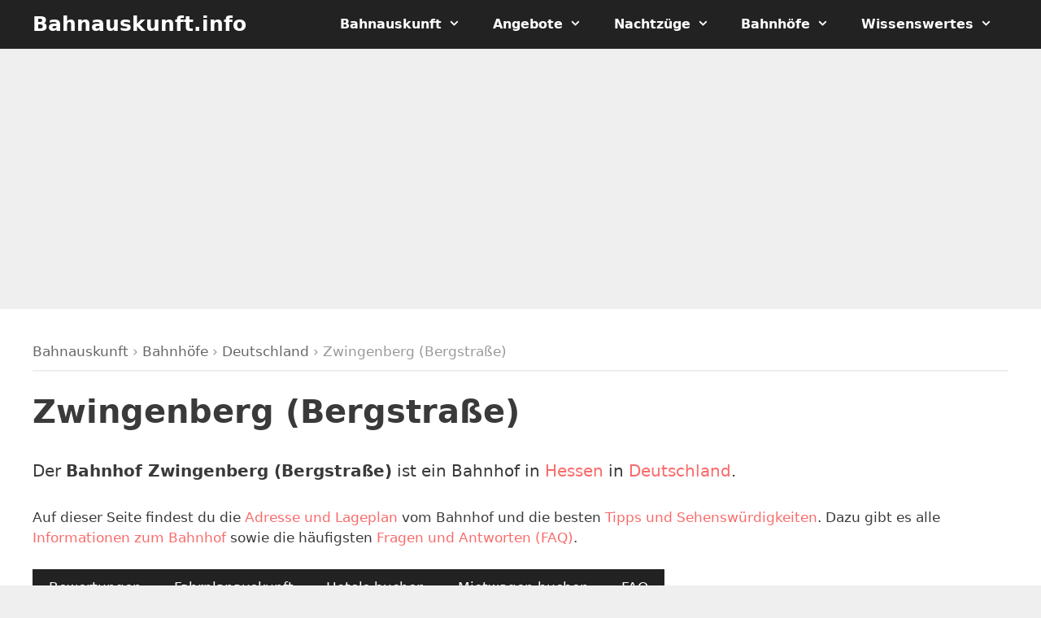

--- FILE ---
content_type: text/html; charset=UTF-8
request_url: https://bahnauskunft.info/bahnhof/zwingenberg-bergstrasse/
body_size: 10447
content:
<!DOCTYPE html><html lang="de"><head><meta charset="UTF-8"><meta name='robots' content='index, follow, max-image-preview:large, max-snippet:-1, max-video-preview:-1' /><meta name="viewport" content="width=device-width, initial-scale=1"><link media="all" href="https://bahnauskunft.info/wp-content/cache/autoptimize/css/autoptimize_a2a938bc93f063e67d516bcc83d97789.css" rel="stylesheet"><title>▷ Bahnhof Zwingenberg (Bergstraße) &#187; Fahrplan, Hotels &amp; Tipps &#187; Bahnauskunft.info</title><meta name="description" content="lll➤ Alle Infos, Adresse, Bewertungen und Fahrplan zum ➤ Bahnhof Zwingenberg (Bergstraße): ✔️ Lageplan ✔️ Hotels ✔️ Sehenswürdigkeiten und vieles mehr." /><link rel="canonical" href="https://bahnauskunft.info/bahnhof/zwingenberg-bergstrasse/" /><meta property="og:locale" content="de_DE" /><meta property="og:type" content="article" /><meta property="og:title" content="▷ Bahnhof Zwingenberg (Bergstraße) &#187; Fahrplan, Hotels &amp; Tipps &#187; Bahnauskunft.info" /><meta property="og:description" content="lll➤ Alle Infos, Adresse, Bewertungen und Fahrplan zum ➤ Bahnhof Zwingenberg (Bergstraße): ✔️ Lageplan ✔️ Hotels ✔️ Sehenswürdigkeiten und vieles mehr." /><meta property="og:url" content="https://bahnauskunft.info/bahnhof/zwingenberg-bergstrasse/" /><meta property="og:site_name" content="Bahnauskunft.info" /><meta property="article:modified_time" content="2022-12-22T21:04:02+00:00" /><meta name="twitter:card" content="summary_large_image" /> <script type="application/ld+json" class="yoast-schema-graph">{"@context":"https://schema.org","@graph":[{"@type":"WebPage","@id":"https://bahnauskunft.info/bahnhof/zwingenberg-bergstrasse/","url":"https://bahnauskunft.info/bahnhof/zwingenberg-bergstrasse/","name":"▷ Bahnhof Zwingenberg (Bergstraße) &#187; Fahrplan, Hotels & Tipps &#187; Bahnauskunft.info","isPartOf":{"@id":"https://bahnauskunft.info/#website"},"datePublished":"2022-12-20T15:12:00+00:00","dateModified":"2022-12-22T21:04:02+00:00","description":"lll➤ Alle Infos, Adresse, Bewertungen und Fahrplan zum ➤ Bahnhof Zwingenberg (Bergstraße): ✔️ Lageplan ✔️ Hotels ✔️ Sehenswürdigkeiten und vieles mehr.","breadcrumb":{"@id":"https://bahnauskunft.info/bahnhof/zwingenberg-bergstrasse/#breadcrumb"},"inLanguage":"de","potentialAction":[{"@type":"ReadAction","target":["https://bahnauskunft.info/bahnhof/zwingenberg-bergstrasse/"]}]},{"@type":"BreadcrumbList","@id":"https://bahnauskunft.info/bahnhof/zwingenberg-bergstrasse/#breadcrumb","itemListElement":[{"@type":"ListItem","position":1,"name":"Bahnauskunft","item":"https://bahnauskunft.info/"},{"@type":"ListItem","position":2,"name":"Bahnhöfe","item":"https://bahnauskunft.info/bahnhoefe/"},{"@type":"ListItem","position":3,"name":"Deutschland","item":"https://bahnauskunft.info/bahnhoefe/deutschland/"},{"@type":"ListItem","position":4,"name":"Zwingenberg (Bergstraße)"}]},{"@type":"WebSite","@id":"https://bahnauskunft.info/#website","url":"https://bahnauskunft.info/","name":"Bahnauskunft.info","description":"Angebote und Auskünfte für die Bahn","publisher":{"@id":"https://bahnauskunft.info/#organization"},"potentialAction":[{"@type":"SearchAction","target":{"@type":"EntryPoint","urlTemplate":"https://bahnauskunft.info/?s={search_term_string}"},"query-input":{"@type":"PropertyValueSpecification","valueRequired":true,"valueName":"search_term_string"}}],"inLanguage":"de"},{"@type":"Organization","@id":"https://bahnauskunft.info/#organization","name":"Bahnauskunft.info","url":"https://bahnauskunft.info/","logo":{"@type":"ImageObject","inLanguage":"de","@id":"https://bahnauskunft.info/#/schema/logo/image/","url":"https://bahnauskunft.info/wp-content/uploads/bahnauskunft-cover-1.jpg","contentUrl":"https://bahnauskunft.info/wp-content/uploads/bahnauskunft-cover-1.jpg","width":2000,"height":1200,"caption":"Bahnauskunft.info"},"image":{"@id":"https://bahnauskunft.info/#/schema/logo/image/"}}]}</script> <link rel='dns-prefetch' href='//unpkg.com' /><link rel='dns-prefetch' href='//cdn.datatables.net' />  <script src="//www.googletagmanager.com/gtag/js?id=G-FXZQ3JRZHG"  data-cfasync="false" data-wpfc-render="false" async></script> <script data-cfasync="false" data-wpfc-render="false">var mi_version = '9.8.0';
var mi_track_user = true;
var mi_no_track_reason = '';
var MonsterInsightsDefaultLocations = {"page_location":"https:\/\/bahnauskunft.info\/bahnhof\/zwingenberg-bergstrasse\/"};
if ( typeof MonsterInsightsPrivacyGuardFilter === 'function' ) {
var MonsterInsightsLocations = (typeof MonsterInsightsExcludeQuery === 'object') ? MonsterInsightsPrivacyGuardFilter( MonsterInsightsExcludeQuery ) : MonsterInsightsPrivacyGuardFilter( MonsterInsightsDefaultLocations );
} else {
var MonsterInsightsLocations = (typeof MonsterInsightsExcludeQuery === 'object') ? MonsterInsightsExcludeQuery : MonsterInsightsDefaultLocations;
}
var disableStrs = [
'ga-disable-G-FXZQ3JRZHG',
];
/* Function to detect opted out users */
function __gtagTrackerIsOptedOut() {
for (var index = 0; index < disableStrs.length; index++) {
if (document.cookie.indexOf(disableStrs[index] + '=true') > -1) {
return true;
}
}
return false;
}
/* Disable tracking if the opt-out cookie exists. */
if (__gtagTrackerIsOptedOut()) {
for (var index = 0; index < disableStrs.length; index++) {
window[disableStrs[index]] = true;
}
}
/* Opt-out function */
function __gtagTrackerOptout() {
for (var index = 0; index < disableStrs.length; index++) {
document.cookie = disableStrs[index] + '=true; expires=Thu, 31 Dec 2099 23:59:59 UTC; path=/';
window[disableStrs[index]] = true;
}
}
if ('undefined' === typeof gaOptout) {
function gaOptout() {
__gtagTrackerOptout();
}
}
window.dataLayer = window.dataLayer || [];
window.MonsterInsightsDualTracker = {
helpers: {},
trackers: {},
};
if (mi_track_user) {
function __gtagDataLayer() {
dataLayer.push(arguments);
}
function __gtagTracker(type, name, parameters) {
if (!parameters) {
parameters = {};
}
if (parameters.send_to) {
__gtagDataLayer.apply(null, arguments);
return;
}
if (type === 'event') {
parameters.send_to = monsterinsights_frontend.v4_id;
var hookName = name;
if (typeof parameters['event_category'] !== 'undefined') {
hookName = parameters['event_category'] + ':' + name;
}
if (typeof MonsterInsightsDualTracker.trackers[hookName] !== 'undefined') {
MonsterInsightsDualTracker.trackers[hookName](parameters);
} else {
__gtagDataLayer('event', name, parameters);
}
} else {
__gtagDataLayer.apply(null, arguments);
}
}
__gtagTracker('js', new Date());
__gtagTracker('set', {
'developer_id.dZGIzZG': true,
});
if ( MonsterInsightsLocations.page_location ) {
__gtagTracker('set', MonsterInsightsLocations);
}
__gtagTracker('config', 'G-FXZQ3JRZHG', {"forceSSL":"true","anonymize_ip":"true"} );
window.gtag = __gtagTracker;										(function () {
/* https://developers.google.com/analytics/devguides/collection/analyticsjs/ */
/* ga and __gaTracker compatibility shim. */
var noopfn = function () {
return null;
};
var newtracker = function () {
return new Tracker();
};
var Tracker = function () {
return null;
};
var p = Tracker.prototype;
p.get = noopfn;
p.set = noopfn;
p.send = function () {
var args = Array.prototype.slice.call(arguments);
args.unshift('send');
__gaTracker.apply(null, args);
};
var __gaTracker = function () {
var len = arguments.length;
if (len === 0) {
return;
}
var f = arguments[len - 1];
if (typeof f !== 'object' || f === null || typeof f.hitCallback !== 'function') {
if ('send' === arguments[0]) {
var hitConverted, hitObject = false, action;
if ('event' === arguments[1]) {
if ('undefined' !== typeof arguments[3]) {
hitObject = {
'eventAction': arguments[3],
'eventCategory': arguments[2],
'eventLabel': arguments[4],
'value': arguments[5] ? arguments[5] : 1,
}
}
}
if ('pageview' === arguments[1]) {
if ('undefined' !== typeof arguments[2]) {
hitObject = {
'eventAction': 'page_view',
'page_path': arguments[2],
}
}
}
if (typeof arguments[2] === 'object') {
hitObject = arguments[2];
}
if (typeof arguments[5] === 'object') {
Object.assign(hitObject, arguments[5]);
}
if ('undefined' !== typeof arguments[1].hitType) {
hitObject = arguments[1];
if ('pageview' === hitObject.hitType) {
hitObject.eventAction = 'page_view';
}
}
if (hitObject) {
action = 'timing' === arguments[1].hitType ? 'timing_complete' : hitObject.eventAction;
hitConverted = mapArgs(hitObject);
__gtagTracker('event', action, hitConverted);
}
}
return;
}
function mapArgs(args) {
var arg, hit = {};
var gaMap = {
'eventCategory': 'event_category',
'eventAction': 'event_action',
'eventLabel': 'event_label',
'eventValue': 'event_value',
'nonInteraction': 'non_interaction',
'timingCategory': 'event_category',
'timingVar': 'name',
'timingValue': 'value',
'timingLabel': 'event_label',
'page': 'page_path',
'location': 'page_location',
'title': 'page_title',
'referrer' : 'page_referrer',
};
for (arg in args) {
if (!(!args.hasOwnProperty(arg) || !gaMap.hasOwnProperty(arg))) {
hit[gaMap[arg]] = args[arg];
} else {
hit[arg] = args[arg];
}
}
return hit;
}
try {
f.hitCallback();
} catch (ex) {
}
};
__gaTracker.create = newtracker;
__gaTracker.getByName = newtracker;
__gaTracker.getAll = function () {
return [];
};
__gaTracker.remove = noopfn;
__gaTracker.loaded = true;
window['__gaTracker'] = __gaTracker;
})();
} else {
console.log("");
(function () {
function __gtagTracker() {
return null;
}
window['__gtagTracker'] = __gtagTracker;
window['gtag'] = __gtagTracker;
})();
}</script> <link rel='stylesheet' id='leaflet-css' href='https://unpkg.com/leaflet@1.9.3/dist/leaflet.css?ver=6.8.3' media='all' /><link rel='stylesheet' id='leaflet-markercluster-css' href='https://unpkg.com/leaflet.markercluster@1.4.1/dist/MarkerCluster.css?ver=6.8.3' media='all' /><link rel='stylesheet' id='leaflet-markercluster-default-css' href='https://unpkg.com/leaflet.markercluster@1.4.1/dist/MarkerCluster.Default.css?ver=6.8.3' media='all' /><link rel='stylesheet' id='datatables-css' href='https://cdn.datatables.net/1.13.1/css/jquery.dataTables.min.css?ver=6.8.3' media='all' /><link rel='stylesheet' id='datatables-responsive-css' href='https://cdn.datatables.net/responsive/2.4.0/css/responsive.dataTables.min.css?ver=6.8.3' media='all' /><link rel='stylesheet' id='dashicons-css' href='https://bahnauskunft.info/wp-includes/css/dashicons.min.css?ver=6.8.3' media='all' /><link rel='stylesheet' id='generatepress-dynamic-css' href='https://bahnauskunft.info/wp-content/uploads/generatepress/style.min.css?ver=1756904206' media='all' /> <script src="https://bahnauskunft.info/wp-includes/js/jquery/jquery.min.js?ver=3.7.1" id="jquery-core-js"></script> <script data-cfasync="false" data-wpfc-render="false" id='monsterinsights-frontend-script-js-extra'>var monsterinsights_frontend = {"js_events_tracking":"true","download_extensions":"doc,pdf,ppt,zip,xls,docx,pptx,xlsx","inbound_paths":"[]","home_url":"https:\/\/bahnauskunft.info","hash_tracking":"false","v4_id":"G-FXZQ3JRZHG"};</script> <script src="https://unpkg.com/leaflet@1.9.3/dist/leaflet.js?ver=1.9.3" id="leaflet-js"></script> <script src="https://unpkg.com/leaflet.markercluster@1.4.1/dist/leaflet.markercluster.js?ver=1.4.1" id="markercluster-js"></script> <script src="https://cdn.datatables.net/1.13.1/js/jquery.dataTables.min.js?ver=1.13.1" id="datatables-js"></script> <script src="https://cdn.datatables.net/responsive/2.4.0/js/dataTables.responsive.min.js?ver=2.4.0" id="datatables-responsive-js"></script> <script>(function(h,o,t,j,a,r){
h.hj=h.hj||function(){(h.hj.q=h.hj.q||[]).push(arguments)};
h._hjSettings={hjid:1065059,hjsv:5};
a=o.getElementsByTagName('head')[0];
r=o.createElement('script');r.async=1;
r.src=t+h._hjSettings.hjid+j+h._hjSettings.hjsv;
a.appendChild(r);
})(window,document,'//static.hotjar.com/c/hotjar-','.js?sv=');</script> </head><body class="wp-singular station-template-default single single-station postid-138 wp-embed-responsive wp-theme-generatepress wp-child-theme-bahnauskunft aawp-custom post-image-below-header post-image-aligned-center sticky-menu-fade sticky-enabled both-sticky-menu wp-featherlight-captions no-sidebar nav-below-header separate-containers fluid-header active-footer-widgets-4 nav-aligned-right header-aligned-left dropdown-hover" itemtype="https://schema.org/Blog" itemscope> <a class="screen-reader-text skip-link" href="#content" title="Zum Inhalt springen">Zum Inhalt springen</a><nav class="auto-hide-sticky has-branding main-navigation sub-menu-right" id="site-navigation" aria-label="Primär"  itemtype="https://schema.org/SiteNavigationElement" itemscope><div class="inside-navigation grid-container grid-parent"><div class="navigation-branding"><p class="main-title" itemprop="headline"> <a href="https://bahnauskunft.info/" rel="home"> Bahnauskunft.info </a></p></div> <button class="menu-toggle" aria-controls="primary-menu" aria-expanded="false"> <span class="mobile-menu">Menü</span> </button><div id="primary-menu" class="main-nav"><ul id="menu-main-menue" class=" menu sf-menu"><li id="menu-item-5997" class="menu-item menu-item-type-post_type menu-item-object-page menu-item-home menu-item-has-children menu-item-5997"><a href="https://bahnauskunft.info/">Bahnauskunft<span role="presentation" class="dropdown-menu-toggle"></span></a><ul class="sub-menu"><li id="menu-item-57" class="menu-item menu-item-type-post_type menu-item-object-page menu-item-57"><a href="https://bahnauskunft.info/fahrplanauskunft/">Fahrplanauskunft</a></li><li id="menu-item-1084" class="menu-item menu-item-type-post_type menu-item-object-page menu-item-1084"><a href="https://bahnauskunft.info/bahnverbindungen/">Bahnverbindungen</a></li><li id="menu-item-585" class="menu-item menu-item-type-post_type menu-item-object-page menu-item-585"><a href="https://bahnauskunft.info/zugverbindungen/">Zugverbindungen</a></li></ul></li><li id="menu-item-55" class="menu-item menu-item-type-taxonomy menu-item-object-category menu-item-has-children menu-item-55"><a href="https://bahnauskunft.info/angebote/">Angebote<span role="presentation" class="dropdown-menu-toggle"></span></a><ul class="sub-menu"><li id="menu-item-819" class="menu-item menu-item-type-post_type menu-item-object-page menu-item-819"><a href="https://bahnauskunft.info/bahntickets/">Bahntickets</a></li><li id="menu-item-5864" class="menu-item menu-item-type-post_type menu-item-object-post menu-item-5864"><a href="https://bahnauskunft.info/deutschlandticket/">Deutschlandticket</a></li><li id="menu-item-277" class="menu-item menu-item-type-taxonomy menu-item-object-category menu-item-has-children menu-item-277"><a href="https://bahnauskunft.info/angebote/laendertickets/">Ländertickets<span role="presentation" class="dropdown-menu-toggle"></span></a><ul class="sub-menu"><li id="menu-item-559" class="menu-item menu-item-type-post_type menu-item-object-post menu-item-559"><a href="https://bahnauskunft.info/bayern-ticket/">Bayern-Ticket</a></li><li id="menu-item-560" class="menu-item menu-item-type-post_type menu-item-object-post menu-item-560"><a href="https://bahnauskunft.info/baden-wuerttemberg-ticket/">Baden-Württemberg-Ticket</a></li><li id="menu-item-561" class="menu-item menu-item-type-post_type menu-item-object-post menu-item-561"><a href="https://bahnauskunft.info/brandenburg-berlin-ticket/">Brandenburg-Berlin-Ticket</a></li><li id="menu-item-567" class="menu-item menu-item-type-post_type menu-item-object-post menu-item-567"><a href="https://bahnauskunft.info/hessenticket/">Hessenticket</a></li><li id="menu-item-562" class="menu-item menu-item-type-post_type menu-item-object-post menu-item-562"><a href="https://bahnauskunft.info/mecklenburg-vorpommern-ticket/">Mecklenburg-Vorpommern-Ticket</a></li><li id="menu-item-564" class="menu-item menu-item-type-post_type menu-item-object-post menu-item-564"><a href="https://bahnauskunft.info/niedersachsen-ticket/">Niedersachsen-Ticket</a></li><li id="menu-item-568" class="menu-item menu-item-type-post_type menu-item-object-post menu-item-568"><a href="https://bahnauskunft.info/rheinland-pfalz-ticket/">Rheinland-Pfalz-Ticket</a></li><li id="menu-item-569" class="menu-item menu-item-type-post_type menu-item-object-post menu-item-569"><a href="https://bahnauskunft.info/saarland-ticket/">Saarland-Ticket</a></li><li id="menu-item-570" class="menu-item menu-item-type-post_type menu-item-object-post menu-item-570"><a href="https://bahnauskunft.info/sachsen-ticket/">Sachsen-Ticket</a></li><li id="menu-item-571" class="menu-item menu-item-type-post_type menu-item-object-post menu-item-571"><a href="https://bahnauskunft.info/sachsen-anhalt-ticket/">Sachsen-Anhalt-Ticket</a></li><li id="menu-item-563" class="menu-item menu-item-type-post_type menu-item-object-post menu-item-563"><a href="https://bahnauskunft.info/schleswig-holstein-ticket/">Schleswig-Holstein-Ticket</a></li><li id="menu-item-566" class="menu-item menu-item-type-post_type menu-item-object-post menu-item-566"><a href="https://bahnauskunft.info/schoenertagticket-nrw/">SchönerTagTicket NRW</a></li><li id="menu-item-572" class="menu-item menu-item-type-post_type menu-item-object-post menu-item-572"><a href="https://bahnauskunft.info/thueringen-ticket/">Thüringen-Ticket</a></li></ul></li><li id="menu-item-101" class="menu-item menu-item-type-post_type menu-item-object-post menu-item-101"><a href="https://bahnauskunft.info/quer-durchs-land-ticket/">Quer-durchs-Land-Ticket</a></li><li id="menu-item-1245" class="menu-item menu-item-type-post_type menu-item-object-page menu-item-1245"><a href="https://bahnauskunft.info/db-tickets/">Deutsche Bahn Tickets</a></li><li id="menu-item-1246" class="menu-item menu-item-type-post_type menu-item-object-page menu-item-1246"><a href="https://bahnauskunft.info/db-sparpreise/">DB Sparpreise</a></li><li id="menu-item-1236" class="menu-item menu-item-type-post_type menu-item-object-page menu-item-has-children menu-item-1236"><a href="https://bahnauskunft.info/flixtrain/">FlixTrain<span role="presentation" class="dropdown-menu-toggle"></span></a><ul class="sub-menu"><li id="menu-item-1237" class="menu-item menu-item-type-post_type menu-item-object-post menu-item-1237"><a href="https://bahnauskunft.info/flixtrain-ticket/">FlixTrain Ticket</a></li><li id="menu-item-1238" class="menu-item menu-item-type-post_type menu-item-object-post menu-item-1238"><a href="https://bahnauskunft.info/flixtrain-nachtzug/">FlixTrain Nachtzug</a></li><li id="menu-item-1090" class="menu-item menu-item-type-post_type menu-item-object-page menu-item-1090"><a href="https://bahnauskunft.info/flixtrain/">FlixTrain Fahrplan</a></li></ul></li></ul></li><li id="menu-item-5897" class="menu-item menu-item-type-taxonomy menu-item-object-category menu-item-has-children menu-item-5897"><a href="https://bahnauskunft.info/nachtzuege/">Nachtzüge<span role="presentation" class="dropdown-menu-toggle"></span></a><ul class="sub-menu"><li id="menu-item-5935" class="menu-item menu-item-type-post_type menu-item-object-post menu-item-5935"><a href="https://bahnauskunft.info/european-sleeper/">European Sleeper</a></li><li id="menu-item-5936" class="menu-item menu-item-type-post_type menu-item-object-post menu-item-5936"><a href="https://bahnauskunft.info/oebb-nightjet/">ÖBB Nightjet</a></li><li id="menu-item-5937" class="menu-item menu-item-type-post_type menu-item-object-post menu-item-5937"><a href="https://bahnauskunft.info/snalltaget/">Snälltåget Nachtzug</a></li><li id="menu-item-5938" class="menu-item menu-item-type-post_type menu-item-object-post menu-item-5938"><a href="https://bahnauskunft.info/tui-city-express/">TUI City Express</a></li><li id="menu-item-5939" class="menu-item menu-item-type-post_type menu-item-object-post menu-item-5939"><a href="https://bahnauskunft.info/urlaubs-express/">Urlaubs-Express</a></li></ul></li><li id="menu-item-5795" class="menu-item menu-item-type-custom menu-item-object-custom menu-item-has-children menu-item-5795"><a href="https://bahnauskunft.info/bahnhoefe/">Bahnhöfe<span role="presentation" class="dropdown-menu-toggle"></span></a><ul class="sub-menu"><li id="menu-item-5796" class="menu-item menu-item-type-taxonomy menu-item-object-state menu-item-5796"><a href="https://bahnauskunft.info/bundesland/baden-wuerttemberg/">Baden-Württemberg</a></li><li id="menu-item-5797" class="menu-item menu-item-type-taxonomy menu-item-object-state menu-item-5797"><a href="https://bahnauskunft.info/bundesland/bayern/">Bayern</a></li><li id="menu-item-5798" class="menu-item menu-item-type-taxonomy menu-item-object-state menu-item-5798"><a href="https://bahnauskunft.info/bundesland/berlin/">Berlin</a></li><li id="menu-item-5799" class="menu-item menu-item-type-taxonomy menu-item-object-state menu-item-5799"><a href="https://bahnauskunft.info/bundesland/brandenburg/">Brandenburg</a></li><li id="menu-item-5800" class="menu-item menu-item-type-taxonomy menu-item-object-state menu-item-5800"><a href="https://bahnauskunft.info/bundesland/bremen/">Bremen</a></li><li id="menu-item-5801" class="menu-item menu-item-type-taxonomy menu-item-object-state menu-item-5801"><a href="https://bahnauskunft.info/bundesland/hamburg/">Hamburg</a></li><li id="menu-item-5802" class="menu-item menu-item-type-taxonomy menu-item-object-state menu-item-5802"><a href="https://bahnauskunft.info/bundesland/hessen/">Hessen</a></li><li id="menu-item-5803" class="menu-item menu-item-type-taxonomy menu-item-object-state menu-item-5803"><a href="https://bahnauskunft.info/bundesland/mecklenburg-vorpommern/">Mecklenburg-Vorpommern</a></li><li id="menu-item-5804" class="menu-item menu-item-type-taxonomy menu-item-object-state menu-item-5804"><a href="https://bahnauskunft.info/bundesland/niedersachsen/">Niedersachsen</a></li><li id="menu-item-5805" class="menu-item menu-item-type-taxonomy menu-item-object-state menu-item-5805"><a href="https://bahnauskunft.info/bundesland/nordrhein-westfalen/">Nordrhein-Westfalen</a></li><li id="menu-item-5806" class="menu-item menu-item-type-taxonomy menu-item-object-state menu-item-5806"><a href="https://bahnauskunft.info/bundesland/rheinland-pfalz/">Rheinland-Pfalz</a></li><li id="menu-item-5807" class="menu-item menu-item-type-taxonomy menu-item-object-state menu-item-5807"><a href="https://bahnauskunft.info/bundesland/saarland/">Saarland</a></li><li id="menu-item-5808" class="menu-item menu-item-type-taxonomy menu-item-object-state menu-item-5808"><a href="https://bahnauskunft.info/bundesland/sachsen/">Sachsen</a></li><li id="menu-item-5809" class="menu-item menu-item-type-taxonomy menu-item-object-state menu-item-5809"><a href="https://bahnauskunft.info/bundesland/sachsen-anhalt/">Sachsen-Anhalt</a></li><li id="menu-item-5810" class="menu-item menu-item-type-taxonomy menu-item-object-state menu-item-5810"><a href="https://bahnauskunft.info/bundesland/schleswig-holstein/">Schleswig-Holstein</a></li><li id="menu-item-5811" class="menu-item menu-item-type-taxonomy menu-item-object-state menu-item-5811"><a href="https://bahnauskunft.info/bundesland/thueringen/">Thüringen</a></li></ul></li><li id="menu-item-98" class="menu-item menu-item-type-taxonomy menu-item-object-category menu-item-has-children menu-item-98"><a href="https://bahnauskunft.info/wissenswertes/">Wissenswertes<span role="presentation" class="dropdown-menu-toggle"></span></a><ul class="sub-menu"><li id="menu-item-38" class="menu-item menu-item-type-post_type menu-item-object-page menu-item-38"><a href="https://bahnauskunft.info/verkehrsmeldungen/">Verkehrsmeldungen</a></li><li id="menu-item-103" class="menu-item menu-item-type-post_type menu-item-object-page menu-item-103"><a href="https://bahnauskunft.info/bahnansagen/">Bahnansagen</a></li><li id="menu-item-386" class="menu-item menu-item-type-post_type menu-item-object-page menu-item-386"><a href="https://bahnauskunft.info/shop/">Bahn Bücher</a></li><li id="menu-item-291" class="menu-item menu-item-type-taxonomy menu-item-object-category menu-item-291"><a href="https://bahnauskunft.info/faq/">Häufige Fragen</a></li></ul></li></ul></div></div></nav><div class="page-hero"><div class="inside-page-hero"> <ins class="adsbygoogle"
style="display:block"
data-ad-client="ca-pub-2753278102409800"
data-ad-slot="1105443431"
data-ad-format="auto"
data-full-width-responsive="true"></ins> <script>(adsbygoogle = window.adsbygoogle || []).push({});</script> </div></div><div class="site grid-container container hfeed grid-parent" id="page"><div class="site-content" id="content"><div class="content-area grid-parent mobile-grid-100 grid-100 tablet-grid-100" id="primary"><main class="site-main" id="main"><article id="post-138" class="post-138 station type-station status-publish hentry country-deutschland state-hessen city-zwingenberg infinite-scroll-item no-featured-image-padding" itemtype="https://schema.org/CreativeWork" itemscope><div class="inside-article"><div class="breadcrumbs"><span><span><a href="https://bahnauskunft.info/">Bahnauskunft</a></span> › <span><a href="https://bahnauskunft.info/bahnhoefe/">Bahnhöfe</a></span> › <span><a href="https://bahnauskunft.info/bahnhoefe/deutschland/">Deutschland</a></span> › <span class="breadcrumb_last" aria-current="page">Zwingenberg (Bergstraße)</span></span></div><header class="entry-header"><h1 class="entry-title" itemprop="headline">Zwingenberg (Bergstraße)</h1></header><div class="entry-content" itemprop="text"><p>Der <strong>Bahnhof Zwingenberg (Bergstraße)</strong> ist ein Bahnhof in <a href="https://bahnauskunft.info/bundesland/hessen/" title="Hessen">Hessen</a> in <a href="https://bahnauskunft.info/bahnhoefe/deutschland/" title="Deutschland">Deutschland</a>.</p><p>Auf dieser Seite findest du die <a href="#bahnhof-map">Adresse und Lageplan</a> vom Bahnhof und die besten <a href="#bahnhof-tipps">Tipps und Sehenswürdigkeiten</a>. Dazu gibt es alle <a href="#bahnhof-infos">Informationen zum Bahnhof</a> sowie die häufigsten <a href="#bahnhof-faq">Fragen und Antworten (FAQ)</a>.</p><div class="is-horizontal is-layout-flex wp-block-buttons"><div class="wp-block-button is-style-fill"><a class="wp-block-button__link no-border-radius wp-element-button" href="#comments">Bewertungen</a></div><div class="wp-block-button is-style-fill"><a class="wp-block-button__link no-border-radius wp-element-button" href="#bahnhof-travel">Fahrplanauskunft</a></div><div class="wp-block-button is-style-fill"><a class="wp-block-button__link no-border-radius wp-element-button" href="https://www.jdoqocy.com/click-101418044-11795702?sid=bak-bahnhof-138" target="_blank">Hotels buchen</a></div><div class="wp-block-button is-style-fill"><a class="wp-block-button__link no-border-radius wp-element-button" href="https://www.awin1.com/cread.php?awinmid=14761&awinaffid=331157&clickref=bak-sixt-mietwagen-bahnhof-138&ued=https://www.sixt.de/" target="_blank">Mietwagen buchen</a></div><div class="wp-block-button is-style-fill"><a class="wp-block-button__link no-border-radius wp-element-button" href="#bahnhof-faq">FAQ</a></div></div><nav class="toc"><p>Inhaltsverzeichnis:</p><ul><li><a class="smooth-scroll" href="#bahnhof-infos">Informationen</a></li><li><a class="smooth-scroll" href="#bahnhof-map">Adresse und Lageplan</a></li><li><a class="smooth-scroll" href="#comments">Bewertungen zum Bahnhof</a></li><li><a class="smooth-scroll" href="#bahnhof-travel">Fahrplan und Reiseauskunft</a></li><li><a class="smooth-scroll" href="#bahnhof-tipps">Tipps und Sehenswürdigkeiten</a><li><a class="smooth-scroll" href="#bahnhof-faq">Fragen und Antworten</a></li></ul></nav><h2 id="bahnhof-infos">Informationen zum Bahnhof Zwingenberg (Bergstraße)</h2><p>Alle wichtigen <strong>Daten und Informationen zum Bahnhof Zwingenberg (Bergstraße)</strong> auf einen Blick:</p><firgure class="wp-block-table is-style-stripes"><table><tr><th style="text-align:left;">Name:</th><td>Zwingenberg (Bergstr)</td></tr><tr><th style="text-align:left;">Land:</th><td>Deutschland</td></tr><tr><th style="text-align:left;">Bundesland:</th><td>Hessen</td></tr><tr><th style="text-align:left;">Regionalbereich:</th><td>RB Mitte</td></tr><tr><th style="text-align:left;">Bahnhofsmanagement:</th><td>Darmstadt</td></tr><tr><th style="text-align:left;">Aufgabenträger:</th><td>Verkehrsverbund Rhein-Neckar GmbH</td></tr><tr><th style="text-align:left;">Adresse:</th><td>Bahnhofstr. 25, 64673 Zwingenberg</td></tr><tr><th style="text-align:left;">Abkürzung:</th><td>FZW</td></tr><tr><th style="text-align:left;">Preisklasse:</th><td>5</td></tr><tr><th style="text-align:left;">Gleise:</th><td>2</td></tr><tr><th style="text-align:left;">Architekt:</th><td>Georg Moller</td></tr><tr><th style="text-align:left;">Eröffnet:</th><td>01.01.1846</td></tr></table></firgure><h2 id="bahnhof-map">Adresse und Lageplan vom Bahnhof</h2><p>Die <strong>Adresse vom Bahnhof Zwingenberg (Bergstraße)</strong> lautet: <address>Bahnhof Zwingenberg (Bergstraße)<br>Bahnhofstr. 25, 64673 Zwingenberg</address></p><p>Der <strong>Lageplan vom Bahnhof Zwingenberg (Bergstraße)</strong> auf einer Karte:</p><div id="map" style="width: 100%; height: 350px;"></div> <script>const map = L.map('map').setView([49.72590200000, 8.60911900000], 18);
const tiles = L.tileLayer('https://{s}.tile.openstreetmap.de/{z}/{x}/{y}.png', {
maxZoom: 19,
attribution: '&copy; <a href="http://www.openstreetmap.org/copyright">OpenStreetMap</a>'
}).addTo(map);
const marker = L.marker([49.72590200000, 8.60911900000]).addTo(map)
.bindPopup('<strong>Zwingenberg (Bergstraße)</strong><br />Hessen, Deutschland<br><br>Adresse vom Bahnhof Zwingenberg (Bergstraße): <address>Bahnhofstr. 25, 64673 Zwingenberg</address>');</script> <h2 id="bahnhof-nearby">Bahnhöfe in der Nähe</h2><p>Die nächsten <strong>Bahnhöfe</strong> in der Nähe von  Zwingenberg (Bergstraße):</p><div class="is-layout-flex wp-block-columns stations-nearby"><div class="is-layout-flow wp-block-column station"><p><a href="https://bahnauskunft.info/bahnhof/haehnlein-alsbach/" title="Bahnhof Hähnlein-Alsbach"><strong>Hähnlein-Alsbach</strong></a><br> <small><i class="fas fa-anchor"></i> 2 km</small></p></div><div class="is-layout-flow wp-block-column station"><p><a href="https://bahnauskunft.info/bahnhof/bensheim-auerbach/" title="Bahnhof Bensheim-Auerbach"><strong>Bensheim-Auerbach</strong></a><br> <small><i class="fas fa-anchor"></i> 3 km</small></p></div><div class="is-layout-flow wp-block-column station"><p><a href="https://bahnauskunft.info/bahnhof/bickenbach-bergstrasse/" title="Bahnhof Bickenbach (Bergstraße)"><strong>Bickenbach (Bergstraße)</strong></a><br> <small><i class="fas fa-anchor"></i> 4 km</small></p></div><div class="is-layout-flow wp-block-column station"><p><a href="https://bahnauskunft.info/bahnhof/bensheim/" title="Bahnhof Bensheim"><strong>Bensheim</strong></a><br> <small><i class="fas fa-anchor"></i> 5 km</small></p></div><div class="is-layout-flow wp-block-column station"><p><a href="https://bahnauskunft.info/bahnhof/lorsch/" title="Bahnhof Lorsch"><strong>Lorsch</strong></a><br> <small><i class="fas fa-anchor"></i> 8 km</small></p></div></div><h2 id="bahnhof-travel">Fahrplan und Reiseauskunft</h2><p>Aktuelle <strong>Fahrpläne und Reiseauskünfte</strong> für Zwingenberg (Bergstraße):</p> <script>(function addWidget(d) {
var widgetStyle = d.createElement('link');
widgetStyle.setAttribute('rel', 'stylesheet');
widgetStyle.setAttribute('href', 'https://www.omio.com/gcs-proxy/b2b-nemo-prod/bundle/de/bundle.css?v=' + new Date().getTime());
d.head.appendChild(widgetStyle);
var widgetScript = d.createElement('script');
widgetScript.setAttribute('src', 'https://www.omio.com/gcs-proxy/b2b-nemo-prod/bundle/de/bundle.js?v=' + new Date().getTime());
d.body.appendChild(widgetScript);
})(document);</script> <div
id="nemo-search-widget"
data-partner-id="webquartier"
data-new-tab="true"
data-redirect="https://omio.sjv.io/JrNqJe?subId1=bak-widget-138&u="
data-layout="fluid"
style="width:100%"
></div><h2 id="bahnhof-tipps">Tipps und Sehenswürdigkeiten</h2><p>Der Bahnhof <strong>Zwingenberg (Bergstraße)</strong> liegt in unmittelbarer Nähe zu einigen der wichtigsten <strong>Sehenswürdigkeiten</strong> der Stadt. Nutze die Gelegenheit, die Umgebung zu erkunden und die kulturellen Schätze zu entdecken.</p><p>Die besten <strong>Aktivitäten, Tipps und Sehenswürdigkeiten</strong> in Zwingenberg (Bergstraße):</p><div class="getyourguide" data-gyg-partner-id="JXFRT0Y" data-gyg-number-of-items="12" data-gyg-currency="EUR" data-gyg-locale-code="de-DE" data-gyg-cmp="bak-search-zwingenberg-bergstrasse-138" data-gyg-lat="49.72590200000" data-gyg-lon="8.60911900000" data-gyg-see-more="" data-gyg-widget="activites" data-gyg-href="https://widget.getyourguide.com/JXFRT0Y/activities.frame"></div><script async defer src="https://widget.getyourguide.com/v2/widget.js"></script><h2 id="bahnhof-faq">Häufig gestellte Fragen und Antworten</h2><div class="schema-faq wp-block-yoast-faq-block"><div class="schema-faq-section"> <strong class="schema-faq-question">▷ Wie viele Gleise hat der Bahnhof Zwingenberg (Bergstraße)?</strong><p class="schema-faq-answer">Der Bahnhof Zwingenberg (Bergstraße) hat 2 Gleise.</p></div><div class="schema-faq-section"> <strong class="schema-faq-question">▷ In welche Preisklasse gehört der Bahnhof Zwingenberg (Bergstraße)?</strong><p class="schema-faq-answer">Der Bahnhof Zwingenberg (Bergstraße) gehört zur Preiskategorie 5 (von 1 bis 7).</p></div><div class="schema-faq-section"> <strong class="schema-faq-question">▷ Wer ist der Aufgabenträger am Bahnhof Zwingenberg (Bergstraße)?</strong><p class="schema-faq-answer">Aufgabenträger am Bahnhof Zwingenberg (Bergstraße) ist der Verkehrsverbund Rhein-Neckar GmbH.</p></div><div class="schema-faq-section"> <strong class="schema-faq-question">▷ Wer ist der Architekt vom Bahnhof Zwingenberg (Bergstraße)?</strong><p class="schema-faq-answer">Der Architekt vom Bahnhof Zwingenberg (Bergstraße) war Georg Moller.</p></div><div class="schema-faq-section"> <strong class="schema-faq-question">▷ Wie lautet die Adresse vom Bahnhof Zwingenberg (Bergstraße)?</strong><p class="schema-faq-answer">Die Adresse vom Bahnhof Zwingenberg (Bergstraße) lautet: Bahnhofstr. 25, 64673 Zwingenberg</p></div></div><script type="application/ld+json">{
"@context": "https://schema.org",
"@type": "LocalBusiness",
"image": [
""
],
"name": "Zwingenberg (Bergstraße)",
"address": {
"@type": "PostalAddress",
"streetAddress": "Bahnhofstr. 25",
"addressLocality": "Zwingenberg (Bergstraße)",
"postalCode": "64673",
"addressCountry": "DE"
},
"geo": {
"@type": "GeoCoordinates",
"latitude": 49.72590200000,
"longitude": 8.60911900000
},
"url": "https://bahnauskunft.info/bahnhof/zwingenberg-bergstrasse/"
}</script> <script type=application/ld+json>{
"@context": "https://schema.org",
"@type": "FAQPage",
"mainEntity": [{"@type": "Question","name": "▷ Wie viele Gleise hat der Bahnhof Zwingenberg (Bergstraße)?","acceptedAnswer": {"@type": "Answer","text": "Der Bahnhof Zwingenberg (Bergstraße) hat 2 Gleise."}},{"@type": "Question","name": "▷ In welche Preisklasse gehört der Bahnhof Zwingenberg (Bergstraße)?","acceptedAnswer": {"@type": "Answer","text": "Der Bahnhof Zwingenberg (Bergstraße) gehört zur Preiskategorie 5 (von 1 bis 7)."}},{"@type": "Question","name": "▷ Wie lautet die Adresse vom Bahnhof Zwingenberg (Bergstraße)?","acceptedAnswer": {"@type": "Answer","text": "Die Adresse vom Bahnhof Zwingenberg (Bergstraße) lautet: Bahnhofstr. 25, 64673 Zwingenberg"}}]
}</script>Fehler entdeckt? Dann meldet euch bei uns!</div></div></article><div class="comments-area"><div id="comments"><div id="respond" class="comment-respond"><h3 id="reply-title" class="comment-reply-title">Schreibe eine Bewertung <small><a rel="nofollow" id="cancel-comment-reply-link" href="/bahnhof/zwingenberg-bergstrasse/#respond" style="display:none;">Antworten abbrechen</a></small></h3><form action="https://bahnauskunft.info/wp-comments-post.php" method="post" id="commentform" class="comment-form"><p class="comment-form-comment"><label for="comment" class="screen-reader-text">Kommentar</label><textarea autocomplete="new-password"  id="c69772d5b6"  name="c69772d5b6"   cols="45" rows="8" required></textarea><textarea id="comment" aria-label="hp-comment" aria-hidden="true" name="comment" autocomplete="new-password" style="padding:0 !important;clip:rect(1px, 1px, 1px, 1px) !important;position:absolute !important;white-space:nowrap !important;height:1px !important;width:1px !important;overflow:hidden !important;" tabindex="-1"></textarea><script data-noptimize>document.getElementById("comment").setAttribute( "id", "a2b40c8da085f309f7844297d559e1e8" );document.getElementById("c69772d5b6").setAttribute( "id", "comment" );</script></p> <label for="rating">Deine Bewertung <span class="required">*</span></label><fieldset class="comments-rating"> <span class="rating-container"> <input type="radio" id="rating-5" name="rating" value="5" /><label for="rating-5">5</label> <input type="radio" id="rating-4" name="rating" value="4" /><label for="rating-4">4</label> <input type="radio" id="rating-3" name="rating" value="3" /><label for="rating-3">3</label> <input type="radio" id="rating-2" name="rating" value="2" /><label for="rating-2">2</label> <input type="radio" id="rating-1" name="rating" value="1" /><label for="rating-1">1</label> <input type="radio" id="rating-0" class="star-cb-clear" name="rating" value="0" /><label for="rating-0">0</label> </span></fieldset> <label for="author" class="screen-reader-text">Name</label><input placeholder="Name *" id="author" name="author" type="text" value="" size="30" required /> <label for="email" class="screen-reader-text">E-Mail</label><input placeholder="E-Mail *" id="email" name="email" type="email" value="" size="30" required /><p class="comment-form-mailpoet"> <label for="mailpoet_subscribe_on_comment"> <input
type="checkbox"
id="mailpoet_subscribe_on_comment"
value="1"
name="mailpoet[subscribe_on_comment]"
/>&nbsp;Ja, füge mich zum Newsletter hinzu! </label></p><p class="form-submit"><input name="submit" type="submit" id="submit" class="submit" value="Kommentar abschicken" /> <input type='hidden' name='comment_post_ID' value='138' id='comment_post_ID' /> <input type='hidden' name='comment_parent' id='comment_parent' value='0' /></p></form></div></div></div></main></div></div></div><div class="site-footer footer-bar-active footer-bar-align-right"><div id="footer-widgets" class="site footer-widgets"><div class="footer-widgets-container grid-container grid-parent"><div class="inside-footer-widgets"><div class="footer-widget-1 grid-parent grid-25 tablet-grid-50 mobile-grid-100"><aside id="nav_menu-4" class="widget inner-padding widget_nav_menu"><h2 class="widget-title">Beliebte Angebote</h2><div class="menu-angebote-container"><ul id="menu-angebote" class="menu"><li id="menu-item-820" class="menu-item menu-item-type-post_type menu-item-object-page menu-item-820"><a href="https://bahnauskunft.info/bahntickets/">Günstige Bahntickets</a></li><li id="menu-item-5930" class="menu-item menu-item-type-post_type menu-item-object-post menu-item-5930"><a href="https://bahnauskunft.info/deutschlandticket/">Deutschlandticket</a></li><li id="menu-item-701" class="menu-item menu-item-type-post_type menu-item-object-post menu-item-701"><a href="https://bahnauskunft.info/quer-durchs-land-ticket/">Quer-durchs-Land-Ticket</a></li><li id="menu-item-703" class="menu-item menu-item-type-post_type menu-item-object-post menu-item-703"><a href="https://bahnauskunft.info/super-sparpreis-europa/">Super Sparpreis Europa</a></li><li id="menu-item-700" class="menu-item menu-item-type-post_type menu-item-object-post menu-item-700"><a href="https://bahnauskunft.info/super-sparpreis-deutsche-bahn/">Super Sparpreis</a></li></ul></div></aside></div><div class="footer-widget-2 grid-parent grid-25 tablet-grid-50 mobile-grid-100"><aside id="nav_menu-6" class="widget inner-padding widget_nav_menu"><h2 class="widget-title">Wissenswertes</h2><div class="menu-wissenswertes-container"><ul id="menu-wissenswertes" class="menu"><li id="menu-item-886" class="menu-item menu-item-type-post_type menu-item-object-post menu-item-886"><a href="https://bahnauskunft.info/bahnhoefe-deutschland/">Bahnhöfe in Deutschland</a></li><li id="menu-item-717" class="menu-item menu-item-type-post_type menu-item-object-post menu-item-717"><a href="https://bahnauskunft.info/deutsche-bahn-fahrplan/">Deutsche Bahn Fahrplan</a></li><li id="menu-item-719" class="menu-item menu-item-type-post_type menu-item-object-post menu-item-719"><a href="https://bahnauskunft.info/fahrgastrechte-bahn/">Fahrgastrechte Bahn</a></li><li id="menu-item-1242" class="menu-item menu-item-type-post_type menu-item-object-post menu-item-1242"><a href="https://bahnauskunft.info/db-reisezentren/">DB Reisezentren</a></li><li id="menu-item-5929" class="menu-item menu-item-type-taxonomy menu-item-object-category menu-item-5929"><a href="https://bahnauskunft.info/nachtzuege/">Nachtzüge</a></li></ul></div></aside></div><div class="footer-widget-3 grid-parent grid-25 tablet-grid-50 mobile-grid-100"><aside id="nav_menu-5" class="widget inner-padding widget_nav_menu"><h2 class="widget-title">Nachtzüge</h2><div class="menu-nachtzuege-container"><ul id="menu-nachtzuege" class="menu"><li id="menu-item-5924" class="menu-item menu-item-type-post_type menu-item-object-post menu-item-5924"><a href="https://bahnauskunft.info/european-sleeper/">European Sleeper</a></li><li id="menu-item-5925" class="menu-item menu-item-type-post_type menu-item-object-post menu-item-5925"><a href="https://bahnauskunft.info/oebb-nightjet/">ÖBB Nightjet</a></li><li id="menu-item-5926" class="menu-item menu-item-type-post_type menu-item-object-post menu-item-5926"><a href="https://bahnauskunft.info/snalltaget/">Snälltåget Nachtzug</a></li><li id="menu-item-5927" class="menu-item menu-item-type-post_type menu-item-object-post menu-item-5927"><a href="https://bahnauskunft.info/tui-city-express/">TUI City Express Nachtzug</a></li><li id="menu-item-5928" class="menu-item menu-item-type-post_type menu-item-object-post menu-item-5928"><a href="https://bahnauskunft.info/urlaubs-express/">Urlaubs-Express Nachtzug</a></li></ul></div></aside></div><div class="footer-widget-4 grid-parent grid-25 tablet-grid-50 mobile-grid-100"><aside id="nav_menu-3" class="widget inner-padding widget_nav_menu"><h2 class="widget-title">Auskünfte</h2><div class="menu-auskuenfte-container"><ul id="menu-auskuenfte" class="menu"><li id="menu-item-697" class="menu-item menu-item-type-post_type menu-item-object-page menu-item-697"><a href="https://bahnauskunft.info/fahrplanauskunft/">Fahrplanauskunft</a></li><li id="menu-item-1100" class="menu-item menu-item-type-post_type menu-item-object-page menu-item-1100"><a href="https://bahnauskunft.info/bahnverbindungen/">Bahnverbindungen</a></li><li id="menu-item-696" class="menu-item menu-item-type-post_type menu-item-object-page menu-item-696"><a href="https://bahnauskunft.info/zugverbindungen/">Zugverbindungen</a></li><li id="menu-item-698" class="menu-item menu-item-type-post_type menu-item-object-page menu-item-698"><a href="https://bahnauskunft.info/verkehrsmeldungen/">Verkehrsmeldungen</a></li><li id="menu-item-5931" class="menu-item menu-item-type-post_type menu-item-object-page menu-item-5931"><a href="https://bahnauskunft.info/hotels/">Bahn Hotels</a></li></ul></div></aside></div></div></div></div><footer class="site-info" aria-label="Website"  itemtype="https://schema.org/WPFooter" itemscope><div class="inside-site-info grid-container grid-parent"><div class="footer-bar"><aside id="nav_menu-7" class="widget inner-padding widget_nav_menu"><div class="menu-footer-container"><ul id="menu-footer" class="menu"><li id="menu-item-939" class="menu-item menu-item-type-post_type menu-item-object-page menu-item-939"><a href="https://bahnauskunft.info/newsletter/">Newsletter</a></li><li id="menu-item-937" class="menu-item menu-item-type-post_type menu-item-object-page menu-item-937"><a href="https://bahnauskunft.info/impressum/">Impressum</a></li><li id="menu-item-938" class="menu-item menu-item-type-post_type menu-item-object-page menu-item-privacy-policy menu-item-938"><a rel="privacy-policy" href="https://bahnauskunft.info/datenschutz/">Datenschutzerklärung</a></li></ul></div></aside></div><div class="copyright-bar"> <em>&copy; 2025 Bahnauskunft - Aktuelle Angebote und Tipps zum Bahnfahren in Deutschland und Europa</em></div></div></footer></div> <a title="Nach oben scrollen" aria-label="Nach oben scrollen" rel="nofollow" href="#" class="generate-back-to-top" data-scroll-speed="400" data-start-scroll="300" role="button"> </a><script type="speculationrules">{"prefetch":[{"source":"document","where":{"and":[{"href_matches":"\/*"},{"not":{"href_matches":["\/wp-*.php","\/wp-admin\/*","\/wp-content\/uploads\/*","\/wp-content\/*","\/wp-content\/plugins\/*","\/wp-content\/themes\/bahnauskunft\/*","\/wp-content\/themes\/generatepress\/*","\/*\\?(.+)"]}},{"not":{"selector_matches":"a[rel~=\"nofollow\"]"}},{"not":{"selector_matches":".no-prefetch, .no-prefetch a"}}]},"eagerness":"conservative"}]}</script> <script id="generate-a11y">!function(){"use strict";if("querySelector"in document&&"addEventListener"in window){var e=document.body;e.addEventListener("pointerdown",(function(){e.classList.add("using-mouse")}),{passive:!0}),e.addEventListener("keydown",(function(){e.classList.remove("using-mouse")}),{passive:!0})}}();</script> <div class="gp-modal gp-search-modal" id="gp-search" role="dialog" aria-modal="true" aria-label="Suchen"><div class="gp-modal__overlay" tabindex="-1" data-gpmodal-close><div class="gp-modal__container"><form role="search" method="get" class="search-modal-form" action="https://bahnauskunft.info/"> <label for="search-modal-input" class="screen-reader-text">Suche nach:</label><div class="search-modal-fields"> <input id="search-modal-input" type="search" class="search-field" placeholder="Suchen …" value="" name="s" /> <button aria-label="Suchen"></button></div></form></div></div></div> <script async src="https://pagead2.googlesyndication.com/pagead/js/adsbygoogle.js?client=ca-pub-2753278102409800" crossorigin="anonymous"></script> <noscript><style>.lazyload{display:none;}</style></noscript><script data-noptimize="1">window.lazySizesConfig=window.lazySizesConfig||{};window.lazySizesConfig.loadMode=1;</script><script async data-noptimize="1" src='https://bahnauskunft.info/wp-content/plugins/autoptimize/classes/external/js/lazysizes.min.js?ao_version=3.1.13'></script> <script id="generate-smooth-scroll-js-extra">var gpSmoothScroll = {"elements":[".smooth-scroll","li.smooth-scroll a"],"duration":"800","offset":""};</script> <script id="ta_main_js-js-extra">var thirsty_global_vars = {"home_url":"\/\/bahnauskunft.info","ajax_url":"https:\/\/bahnauskunft.info\/wp-admin\/admin-ajax.php","link_fixer_enabled":"","link_prefix":"go","link_prefixes":["recommends","go"],"post_id":"138","enable_record_stats":"yes","enable_js_redirect":"yes","disable_thirstylink_class":""};</script> <!--[if lte IE 11]> <script src="https://bahnauskunft.info/wp-content/themes/generatepress/assets/js/classList.min.js?ver=3.6.0" id="generate-classlist-js"></script> <![endif]--> <script id="generate-menu-js-before">var generatepressMenu = {"toggleOpenedSubMenus":true,"openSubMenuLabel":"Untermen\u00fc \u00f6ffnen","closeSubMenuLabel":"Untermen\u00fc schlie\u00dfen"};</script> <script id="generate-back-to-top-js-before">var generatepressBackToTop = {"smooth":true};</script> <script defer src="https://bahnauskunft.info/wp-content/cache/autoptimize/js/autoptimize_bae1eb896a96704f6f34ce3968d82ec8.js"></script></body></html><!-- WP Fastest Cache file was created in 0.635 seconds, on 3. October 2025 @ 6:28 -->

--- FILE ---
content_type: text/html; charset=utf-8
request_url: https://www.google.com/recaptcha/api2/aframe
body_size: 265
content:
<!DOCTYPE HTML><html><head><meta http-equiv="content-type" content="text/html; charset=UTF-8"></head><body><script nonce="cNsYKQs3SxO_LIeGi39wig">/** Anti-fraud and anti-abuse applications only. See google.com/recaptcha */ try{var clients={'sodar':'https://pagead2.googlesyndication.com/pagead/sodar?'};window.addEventListener("message",function(a){try{if(a.source===window.parent){var b=JSON.parse(a.data);var c=clients[b['id']];if(c){var d=document.createElement('img');d.src=c+b['params']+'&rc='+(localStorage.getItem("rc::a")?sessionStorage.getItem("rc::b"):"");window.document.body.appendChild(d);sessionStorage.setItem("rc::e",parseInt(sessionStorage.getItem("rc::e")||0)+1);localStorage.setItem("rc::h",'1769014217162');}}}catch(b){}});window.parent.postMessage("_grecaptcha_ready", "*");}catch(b){}</script></body></html>